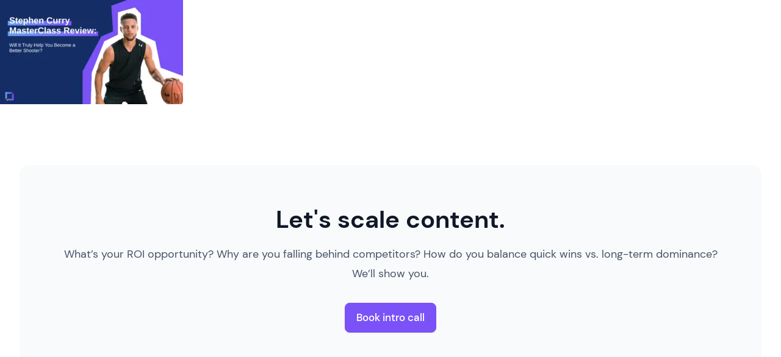

--- FILE ---
content_type: text/html; charset=UTF-8
request_url: https://codeless.io/masterclass-review/steph-curry-masterclass-review/1-stephen-curry-masterclass-intro-min/
body_size: 7373
content:
<!doctype html>
<head>
   <meta name='robots' content='index, follow, max-image-preview:large, max-snippet:-1, max-video-preview:-1' />
	<style>img:is([sizes="auto" i], [sizes^="auto," i]) { contain-intrinsic-size: 3000px 1500px }</style>
	
	<!-- This site is optimized with the Yoast SEO plugin v25.1 - https://yoast.com/wordpress/plugins/seo/ -->
	<title>1.-Stephen-Curry-MasterClass-Intro-min - Codeless</title>
	<link rel="canonical" href="https://codeless.io/masterclass-review/steph-curry-masterclass-review/1-stephen-curry-masterclass-intro-min/" />
	<meta property="og:locale" content="en_US" />
	<meta property="og:type" content="article" />
	<meta property="og:title" content="1.-Stephen-Curry-MasterClass-Intro-min - Codeless" />
	<meta property="og:url" content="https://codeless.io/masterclass-review/steph-curry-masterclass-review/1-stephen-curry-masterclass-intro-min/" />
	<meta property="og:site_name" content="Codeless" />
	<meta property="article:modified_time" content="2022-09-20T13:59:36+00:00" />
	<meta property="og:image" content="https://codeless.io/masterclass-review/steph-curry-masterclass-review/1-stephen-curry-masterclass-intro-min" />
	<meta property="og:image:width" content="2480" />
	<meta property="og:image:height" content="1416" />
	<meta property="og:image:type" content="image/png" />
	<meta name="twitter:card" content="summary_large_image" />
	<script type="application/ld+json" class="yoast-schema-graph">{"@context":"https://schema.org","@graph":[{"@type":"WebPage","@id":"https://codeless.io/masterclass-review/steph-curry-masterclass-review/1-stephen-curry-masterclass-intro-min/","url":"https://codeless.io/masterclass-review/steph-curry-masterclass-review/1-stephen-curry-masterclass-intro-min/","name":"1.-Stephen-Curry-MasterClass-Intro-min - Codeless","isPartOf":{"@id":"https://codeless.io/#website"},"primaryImageOfPage":{"@id":"https://codeless.io/masterclass-review/steph-curry-masterclass-review/1-stephen-curry-masterclass-intro-min/#primaryimage"},"image":{"@id":"https://codeless.io/masterclass-review/steph-curry-masterclass-review/1-stephen-curry-masterclass-intro-min/#primaryimage"},"thumbnailUrl":"https://codeless.io/wp-content/uploads/2022/02/1.-Stephen-Curry-MasterClass-Intro-min.png","datePublished":"2022-02-19T16:21:42+00:00","dateModified":"2022-09-20T13:59:36+00:00","breadcrumb":{"@id":"https://codeless.io/masterclass-review/steph-curry-masterclass-review/1-stephen-curry-masterclass-intro-min/#breadcrumb"},"inLanguage":"en-US","potentialAction":[{"@type":"ReadAction","target":["https://codeless.io/masterclass-review/steph-curry-masterclass-review/1-stephen-curry-masterclass-intro-min/"]}]},{"@type":"ImageObject","inLanguage":"en-US","@id":"https://codeless.io/masterclass-review/steph-curry-masterclass-review/1-stephen-curry-masterclass-intro-min/#primaryimage","url":"https://codeless.io/wp-content/uploads/2022/02/1.-Stephen-Curry-MasterClass-Intro-min.png","contentUrl":"https://codeless.io/wp-content/uploads/2022/02/1.-Stephen-Curry-MasterClass-Intro-min.png","width":2480,"height":1416,"caption":"stephen curry masterclass review"},{"@type":"BreadcrumbList","@id":"https://codeless.io/masterclass-review/steph-curry-masterclass-review/1-stephen-curry-masterclass-intro-min/#breadcrumb","itemListElement":[{"@type":"ListItem","position":1,"name":"Home","item":"https://codeless.io/"},{"@type":"ListItem","position":2,"name":"MasterClass Review: Is it actually worth it?","item":"https://codeless.io/masterclass-review/"},{"@type":"ListItem","position":3,"name":"Steph Curry MasterClass Review: Take Your Game to The Next Level","item":"https://codeless.io/masterclass-review/steph-curry-masterclass-review/"},{"@type":"ListItem","position":4,"name":"1.-Stephen-Curry-MasterClass-Intro-min"}]},{"@type":"WebSite","@id":"https://codeless.io/#website","url":"https://codeless.io/","name":"Codeless","description":"Content Marketing Agency","publisher":{"@id":"https://codeless.io/#organization"},"potentialAction":[{"@type":"SearchAction","target":{"@type":"EntryPoint","urlTemplate":"https://codeless.io/?s={search_term_string}"},"query-input":{"@type":"PropertyValueSpecification","valueRequired":true,"valueName":"search_term_string"}}],"inLanguage":"en-US"},{"@type":"Organization","@id":"https://codeless.io/#organization","name":"Codeless","url":"https://codeless.io/","logo":{"@type":"ImageObject","inLanguage":"en-US","@id":"https://codeless.io/#/schema/logo/image/","url":"https://codeless.io/wp-content/uploads/2017/04/codeless-type.png","contentUrl":"https://codeless.io/wp-content/uploads/2017/04/codeless-type.png","width":405,"height":75,"caption":"Codeless"},"image":{"@id":"https://codeless.io/#/schema/logo/image/"}}]}</script>
	<!-- / Yoast SEO plugin. -->


<link rel='dns-prefetch' href='//fonts.googleapis.com' />
<link rel="alternate" type="application/rss+xml" title="Codeless &raquo; Feed" href="https://codeless.io/feed/" />
<link rel="alternate" type="application/rss+xml" title="Codeless &raquo; Comments Feed" href="https://codeless.io/comments/feed/" />
<!-- force-yoast-head active for post 23982 -->
<script type="text/javascript">
/* <![CDATA[ */
window._wpemojiSettings = {"baseUrl":"https:\/\/s.w.org\/images\/core\/emoji\/15.1.0\/72x72\/","ext":".png","svgUrl":"https:\/\/s.w.org\/images\/core\/emoji\/15.1.0\/svg\/","svgExt":".svg","source":{"concatemoji":"https:\/\/codeless.io\/wp-includes\/js\/wp-emoji-release.min.js?ver=6.8.1"}};
/*! This file is auto-generated */
!function(i,n){var o,s,e;function c(e){try{var t={supportTests:e,timestamp:(new Date).valueOf()};sessionStorage.setItem(o,JSON.stringify(t))}catch(e){}}function p(e,t,n){e.clearRect(0,0,e.canvas.width,e.canvas.height),e.fillText(t,0,0);var t=new Uint32Array(e.getImageData(0,0,e.canvas.width,e.canvas.height).data),r=(e.clearRect(0,0,e.canvas.width,e.canvas.height),e.fillText(n,0,0),new Uint32Array(e.getImageData(0,0,e.canvas.width,e.canvas.height).data));return t.every(function(e,t){return e===r[t]})}function u(e,t,n){switch(t){case"flag":return n(e,"\ud83c\udff3\ufe0f\u200d\u26a7\ufe0f","\ud83c\udff3\ufe0f\u200b\u26a7\ufe0f")?!1:!n(e,"\ud83c\uddfa\ud83c\uddf3","\ud83c\uddfa\u200b\ud83c\uddf3")&&!n(e,"\ud83c\udff4\udb40\udc67\udb40\udc62\udb40\udc65\udb40\udc6e\udb40\udc67\udb40\udc7f","\ud83c\udff4\u200b\udb40\udc67\u200b\udb40\udc62\u200b\udb40\udc65\u200b\udb40\udc6e\u200b\udb40\udc67\u200b\udb40\udc7f");case"emoji":return!n(e,"\ud83d\udc26\u200d\ud83d\udd25","\ud83d\udc26\u200b\ud83d\udd25")}return!1}function f(e,t,n){var r="undefined"!=typeof WorkerGlobalScope&&self instanceof WorkerGlobalScope?new OffscreenCanvas(300,150):i.createElement("canvas"),a=r.getContext("2d",{willReadFrequently:!0}),o=(a.textBaseline="top",a.font="600 32px Arial",{});return e.forEach(function(e){o[e]=t(a,e,n)}),o}function t(e){var t=i.createElement("script");t.src=e,t.defer=!0,i.head.appendChild(t)}"undefined"!=typeof Promise&&(o="wpEmojiSettingsSupports",s=["flag","emoji"],n.supports={everything:!0,everythingExceptFlag:!0},e=new Promise(function(e){i.addEventListener("DOMContentLoaded",e,{once:!0})}),new Promise(function(t){var n=function(){try{var e=JSON.parse(sessionStorage.getItem(o));if("object"==typeof e&&"number"==typeof e.timestamp&&(new Date).valueOf()<e.timestamp+604800&&"object"==typeof e.supportTests)return e.supportTests}catch(e){}return null}();if(!n){if("undefined"!=typeof Worker&&"undefined"!=typeof OffscreenCanvas&&"undefined"!=typeof URL&&URL.createObjectURL&&"undefined"!=typeof Blob)try{var e="postMessage("+f.toString()+"("+[JSON.stringify(s),u.toString(),p.toString()].join(",")+"));",r=new Blob([e],{type:"text/javascript"}),a=new Worker(URL.createObjectURL(r),{name:"wpTestEmojiSupports"});return void(a.onmessage=function(e){c(n=e.data),a.terminate(),t(n)})}catch(e){}c(n=f(s,u,p))}t(n)}).then(function(e){for(var t in e)n.supports[t]=e[t],n.supports.everything=n.supports.everything&&n.supports[t],"flag"!==t&&(n.supports.everythingExceptFlag=n.supports.everythingExceptFlag&&n.supports[t]);n.supports.everythingExceptFlag=n.supports.everythingExceptFlag&&!n.supports.flag,n.DOMReady=!1,n.readyCallback=function(){n.DOMReady=!0}}).then(function(){return e}).then(function(){var e;n.supports.everything||(n.readyCallback(),(e=n.source||{}).concatemoji?t(e.concatemoji):e.wpemoji&&e.twemoji&&(t(e.twemoji),t(e.wpemoji)))}))}((window,document),window._wpemojiSettings);
/* ]]> */
</script>
<style id='wp-emoji-styles-inline-css' type='text/css'>

	img.wp-smiley, img.emoji {
		display: inline !important;
		border: none !important;
		box-shadow: none !important;
		height: 1em !important;
		width: 1em !important;
		margin: 0 0.07em !important;
		vertical-align: -0.1em !important;
		background: none !important;
		padding: 0 !important;
	}
</style>
<link rel='stylesheet' id='wp-block-library-css' href='https://codeless.io/wp-includes/css/dist/block-library/style.min.css?ver=6.8.1' type='text/css' media='all' />
<style id='classic-theme-styles-inline-css' type='text/css'>
/*! This file is auto-generated */
.wp-block-button__link{color:#fff;background-color:#32373c;border-radius:9999px;box-shadow:none;text-decoration:none;padding:calc(.667em + 2px) calc(1.333em + 2px);font-size:1.125em}.wp-block-file__button{background:#32373c;color:#fff;text-decoration:none}
</style>
<style id='safe-svg-svg-icon-style-inline-css' type='text/css'>
.safe-svg-cover{text-align:center}.safe-svg-cover .safe-svg-inside{display:inline-block;max-width:100%}.safe-svg-cover svg{height:100%;max-height:100%;max-width:100%;width:100%}

</style>
<style id='global-styles-inline-css' type='text/css'>
:root{--wp--preset--aspect-ratio--square: 1;--wp--preset--aspect-ratio--4-3: 4/3;--wp--preset--aspect-ratio--3-4: 3/4;--wp--preset--aspect-ratio--3-2: 3/2;--wp--preset--aspect-ratio--2-3: 2/3;--wp--preset--aspect-ratio--16-9: 16/9;--wp--preset--aspect-ratio--9-16: 9/16;--wp--preset--color--black: #000000;--wp--preset--color--cyan-bluish-gray: #abb8c3;--wp--preset--color--white: #ffffff;--wp--preset--color--pale-pink: #f78da7;--wp--preset--color--vivid-red: #cf2e2e;--wp--preset--color--luminous-vivid-orange: #ff6900;--wp--preset--color--luminous-vivid-amber: #fcb900;--wp--preset--color--light-green-cyan: #7bdcb5;--wp--preset--color--vivid-green-cyan: #00d084;--wp--preset--color--pale-cyan-blue: #8ed1fc;--wp--preset--color--vivid-cyan-blue: #0693e3;--wp--preset--color--vivid-purple: #9b51e0;--wp--preset--gradient--vivid-cyan-blue-to-vivid-purple: linear-gradient(135deg,rgba(6,147,227,1) 0%,rgb(155,81,224) 100%);--wp--preset--gradient--light-green-cyan-to-vivid-green-cyan: linear-gradient(135deg,rgb(122,220,180) 0%,rgb(0,208,130) 100%);--wp--preset--gradient--luminous-vivid-amber-to-luminous-vivid-orange: linear-gradient(135deg,rgba(252,185,0,1) 0%,rgba(255,105,0,1) 100%);--wp--preset--gradient--luminous-vivid-orange-to-vivid-red: linear-gradient(135deg,rgba(255,105,0,1) 0%,rgb(207,46,46) 100%);--wp--preset--gradient--very-light-gray-to-cyan-bluish-gray: linear-gradient(135deg,rgb(238,238,238) 0%,rgb(169,184,195) 100%);--wp--preset--gradient--cool-to-warm-spectrum: linear-gradient(135deg,rgb(74,234,220) 0%,rgb(151,120,209) 20%,rgb(207,42,186) 40%,rgb(238,44,130) 60%,rgb(251,105,98) 80%,rgb(254,248,76) 100%);--wp--preset--gradient--blush-light-purple: linear-gradient(135deg,rgb(255,206,236) 0%,rgb(152,150,240) 100%);--wp--preset--gradient--blush-bordeaux: linear-gradient(135deg,rgb(254,205,165) 0%,rgb(254,45,45) 50%,rgb(107,0,62) 100%);--wp--preset--gradient--luminous-dusk: linear-gradient(135deg,rgb(255,203,112) 0%,rgb(199,81,192) 50%,rgb(65,88,208) 100%);--wp--preset--gradient--pale-ocean: linear-gradient(135deg,rgb(255,245,203) 0%,rgb(182,227,212) 50%,rgb(51,167,181) 100%);--wp--preset--gradient--electric-grass: linear-gradient(135deg,rgb(202,248,128) 0%,rgb(113,206,126) 100%);--wp--preset--gradient--midnight: linear-gradient(135deg,rgb(2,3,129) 0%,rgb(40,116,252) 100%);--wp--preset--font-size--small: 13px;--wp--preset--font-size--medium: 20px;--wp--preset--font-size--large: 36px;--wp--preset--font-size--x-large: 42px;--wp--preset--spacing--20: 0.44rem;--wp--preset--spacing--30: 0.67rem;--wp--preset--spacing--40: 1rem;--wp--preset--spacing--50: 1.5rem;--wp--preset--spacing--60: 2.25rem;--wp--preset--spacing--70: 3.38rem;--wp--preset--spacing--80: 5.06rem;--wp--preset--shadow--natural: 6px 6px 9px rgba(0, 0, 0, 0.2);--wp--preset--shadow--deep: 12px 12px 50px rgba(0, 0, 0, 0.4);--wp--preset--shadow--sharp: 6px 6px 0px rgba(0, 0, 0, 0.2);--wp--preset--shadow--outlined: 6px 6px 0px -3px rgba(255, 255, 255, 1), 6px 6px rgba(0, 0, 0, 1);--wp--preset--shadow--crisp: 6px 6px 0px rgba(0, 0, 0, 1);}:where(.is-layout-flex){gap: 0.5em;}:where(.is-layout-grid){gap: 0.5em;}body .is-layout-flex{display: flex;}.is-layout-flex{flex-wrap: wrap;align-items: center;}.is-layout-flex > :is(*, div){margin: 0;}body .is-layout-grid{display: grid;}.is-layout-grid > :is(*, div){margin: 0;}:where(.wp-block-columns.is-layout-flex){gap: 2em;}:where(.wp-block-columns.is-layout-grid){gap: 2em;}:where(.wp-block-post-template.is-layout-flex){gap: 1.25em;}:where(.wp-block-post-template.is-layout-grid){gap: 1.25em;}.has-black-color{color: var(--wp--preset--color--black) !important;}.has-cyan-bluish-gray-color{color: var(--wp--preset--color--cyan-bluish-gray) !important;}.has-white-color{color: var(--wp--preset--color--white) !important;}.has-pale-pink-color{color: var(--wp--preset--color--pale-pink) !important;}.has-vivid-red-color{color: var(--wp--preset--color--vivid-red) !important;}.has-luminous-vivid-orange-color{color: var(--wp--preset--color--luminous-vivid-orange) !important;}.has-luminous-vivid-amber-color{color: var(--wp--preset--color--luminous-vivid-amber) !important;}.has-light-green-cyan-color{color: var(--wp--preset--color--light-green-cyan) !important;}.has-vivid-green-cyan-color{color: var(--wp--preset--color--vivid-green-cyan) !important;}.has-pale-cyan-blue-color{color: var(--wp--preset--color--pale-cyan-blue) !important;}.has-vivid-cyan-blue-color{color: var(--wp--preset--color--vivid-cyan-blue) !important;}.has-vivid-purple-color{color: var(--wp--preset--color--vivid-purple) !important;}.has-black-background-color{background-color: var(--wp--preset--color--black) !important;}.has-cyan-bluish-gray-background-color{background-color: var(--wp--preset--color--cyan-bluish-gray) !important;}.has-white-background-color{background-color: var(--wp--preset--color--white) !important;}.has-pale-pink-background-color{background-color: var(--wp--preset--color--pale-pink) !important;}.has-vivid-red-background-color{background-color: var(--wp--preset--color--vivid-red) !important;}.has-luminous-vivid-orange-background-color{background-color: var(--wp--preset--color--luminous-vivid-orange) !important;}.has-luminous-vivid-amber-background-color{background-color: var(--wp--preset--color--luminous-vivid-amber) !important;}.has-light-green-cyan-background-color{background-color: var(--wp--preset--color--light-green-cyan) !important;}.has-vivid-green-cyan-background-color{background-color: var(--wp--preset--color--vivid-green-cyan) !important;}.has-pale-cyan-blue-background-color{background-color: var(--wp--preset--color--pale-cyan-blue) !important;}.has-vivid-cyan-blue-background-color{background-color: var(--wp--preset--color--vivid-cyan-blue) !important;}.has-vivid-purple-background-color{background-color: var(--wp--preset--color--vivid-purple) !important;}.has-black-border-color{border-color: var(--wp--preset--color--black) !important;}.has-cyan-bluish-gray-border-color{border-color: var(--wp--preset--color--cyan-bluish-gray) !important;}.has-white-border-color{border-color: var(--wp--preset--color--white) !important;}.has-pale-pink-border-color{border-color: var(--wp--preset--color--pale-pink) !important;}.has-vivid-red-border-color{border-color: var(--wp--preset--color--vivid-red) !important;}.has-luminous-vivid-orange-border-color{border-color: var(--wp--preset--color--luminous-vivid-orange) !important;}.has-luminous-vivid-amber-border-color{border-color: var(--wp--preset--color--luminous-vivid-amber) !important;}.has-light-green-cyan-border-color{border-color: var(--wp--preset--color--light-green-cyan) !important;}.has-vivid-green-cyan-border-color{border-color: var(--wp--preset--color--vivid-green-cyan) !important;}.has-pale-cyan-blue-border-color{border-color: var(--wp--preset--color--pale-cyan-blue) !important;}.has-vivid-cyan-blue-border-color{border-color: var(--wp--preset--color--vivid-cyan-blue) !important;}.has-vivid-purple-border-color{border-color: var(--wp--preset--color--vivid-purple) !important;}.has-vivid-cyan-blue-to-vivid-purple-gradient-background{background: var(--wp--preset--gradient--vivid-cyan-blue-to-vivid-purple) !important;}.has-light-green-cyan-to-vivid-green-cyan-gradient-background{background: var(--wp--preset--gradient--light-green-cyan-to-vivid-green-cyan) !important;}.has-luminous-vivid-amber-to-luminous-vivid-orange-gradient-background{background: var(--wp--preset--gradient--luminous-vivid-amber-to-luminous-vivid-orange) !important;}.has-luminous-vivid-orange-to-vivid-red-gradient-background{background: var(--wp--preset--gradient--luminous-vivid-orange-to-vivid-red) !important;}.has-very-light-gray-to-cyan-bluish-gray-gradient-background{background: var(--wp--preset--gradient--very-light-gray-to-cyan-bluish-gray) !important;}.has-cool-to-warm-spectrum-gradient-background{background: var(--wp--preset--gradient--cool-to-warm-spectrum) !important;}.has-blush-light-purple-gradient-background{background: var(--wp--preset--gradient--blush-light-purple) !important;}.has-blush-bordeaux-gradient-background{background: var(--wp--preset--gradient--blush-bordeaux) !important;}.has-luminous-dusk-gradient-background{background: var(--wp--preset--gradient--luminous-dusk) !important;}.has-pale-ocean-gradient-background{background: var(--wp--preset--gradient--pale-ocean) !important;}.has-electric-grass-gradient-background{background: var(--wp--preset--gradient--electric-grass) !important;}.has-midnight-gradient-background{background: var(--wp--preset--gradient--midnight) !important;}.has-small-font-size{font-size: var(--wp--preset--font-size--small) !important;}.has-medium-font-size{font-size: var(--wp--preset--font-size--medium) !important;}.has-large-font-size{font-size: var(--wp--preset--font-size--large) !important;}.has-x-large-font-size{font-size: var(--wp--preset--font-size--x-large) !important;}
:where(.wp-block-post-template.is-layout-flex){gap: 1.25em;}:where(.wp-block-post-template.is-layout-grid){gap: 1.25em;}
:where(.wp-block-columns.is-layout-flex){gap: 2em;}:where(.wp-block-columns.is-layout-grid){gap: 2em;}
:root :where(.wp-block-pullquote){font-size: 1.5em;line-height: 1.6;}
</style>
<link rel='stylesheet' id='ppress-frontend-css' href='https://codeless.io/wp-content/plugins/wp-user-avatar/assets/css/frontend.min.css?ver=4.15.25' type='text/css' media='all' />
<link rel='stylesheet' id='ppress-flatpickr-css' href='https://codeless.io/wp-content/plugins/wp-user-avatar/assets/flatpickr/flatpickr.min.css?ver=4.15.25' type='text/css' media='all' />
<link rel='stylesheet' id='ppress-select2-css' href='https://codeless.io/wp-content/plugins/wp-user-avatar/assets/select2/select2.min.css?ver=6.8.1' type='text/css' media='all' />
<link rel='stylesheet' id='codeless-fonts-css' href='https://fonts.googleapis.com/css?family=Open+Sans%3A400%2C700%7CArimo%3A400%2C400i%2C500%2C700%2C700i&#038;display=swap&#038;ver=6.8.1' type='text/css' media='all' />
<script type="text/javascript" src="https://codeless.io/wp-includes/js/jquery/jquery.min.js?ver=3.7.1" id="jquery-core-js"></script>
<script type="text/javascript" src="https://codeless.io/wp-includes/js/jquery/jquery-migrate.min.js?ver=3.4.1" id="jquery-migrate-js"></script>
<script type="text/javascript" src="https://codeless.io/wp-content/plugins/handl-utm-grabber/js/js.cookie.js?ver=6.8.1" id="js.cookie-js"></script>
<script type="text/javascript" id="handl-utm-grabber-js-extra">
/* <![CDATA[ */
var handl_utm = [];
/* ]]> */
</script>
<script type="text/javascript" src="https://codeless.io/wp-content/plugins/handl-utm-grabber/js/handl-utm-grabber.js?ver=6.8.1" id="handl-utm-grabber-js"></script>
<script type="text/javascript" src="https://codeless.io/wp-content/plugins/wp-user-avatar/assets/flatpickr/flatpickr.min.js?ver=4.15.25" id="ppress-flatpickr-js"></script>
<script type="text/javascript" src="https://codeless.io/wp-content/plugins/wp-user-avatar/assets/select2/select2.min.js?ver=4.15.25" id="ppress-select2-js"></script>
<link rel="alternate" title="oEmbed (JSON)" type="application/json+oembed" href="https://codeless.io/wp-json/oembed/1.0/embed?url=https%3A%2F%2Fcodeless.io%2Fmasterclass-review%2Fsteph-curry-masterclass-review%2F1-stephen-curry-masterclass-intro-min%2F" />
<link rel="alternate" title="oEmbed (XML)" type="text/xml+oembed" href="https://codeless.io/wp-json/oembed/1.0/embed?url=https%3A%2F%2Fcodeless.io%2Fmasterclass-review%2Fsteph-curry-masterclass-review%2F1-stephen-curry-masterclass-intro-min%2F&#038;format=xml" />

		<!-- GA Google Analytics @ https://m0n.co/ga -->
		<script>
			(function(i,s,o,g,r,a,m){i['GoogleAnalyticsObject']=r;i[r]=i[r]||function(){
			(i[r].q=i[r].q||[]).push(arguments)},i[r].l=1*new Date();a=s.createElement(o),
			m=s.getElementsByTagName(o)[0];a.async=1;a.src=g;m.parentNode.insertBefore(a,m)
			})(window,document,'script','https://www.google-analytics.com/analytics.js','ga');
			ga('create', 'UA-24992991-6', 'auto');
			ga('send', 'pageview');
		</script>

	<script>document.createElement( "picture" );if(!window.HTMLPictureElement && document.addEventListener) {window.addEventListener("DOMContentLoaded", function() {var s = document.createElement("script");s.src = "https://codeless.io/wp-content/plugins/webp-express/js/picturefill.min.js";document.body.appendChild(s);});}</script><link rel="icon" href="https://codeless.io/wp-content/uploads/2020/03/fav-icon.png" sizes="32x32" />
<link rel="icon" href="https://codeless.io/wp-content/uploads/2020/03/fav-icon.png" sizes="192x192" />
<link rel="apple-touch-icon" href="https://codeless.io/wp-content/uploads/2020/03/fav-icon.png" />
<meta name="msapplication-TileImage" content="https://codeless.io/wp-content/uploads/2020/03/fav-icon.png" />
		<style type="text/css" id="wp-custom-css">
			@media (max-width: 1024px) {
	.main-navigation .menu-primary-navigation-container ul {
    display: none;
    -ms-flex-direction: column;
    flex-direction: column;
    background-image: linear-gradient(0,#09234f 0%,#1c3675 100%);
    padding-bottom: 20px;
}
}

@media (max-width: 1243px) {
	.main-navigation .menu-primary-navigation-container {
    position: absolute;
    top: 100px;
    left: 0;
    width: 100%;
}
}
.main-navigation.toggled ul {
    display: block;
}



body.page-template-page-marketing-template .wp-block-embed__wrapper {
    position: unset;
}


body.page-template-page-marketing-template .site-newsletter {
  
    max-width: 100%;

}




@media all and (min-width: 1244px) {
		.hide-non-mob {
			display: none!important;
		}
		}

.services-title {
   display: none;
}
		</style>
		   <meta charset="UTF-8">
   <meta name="viewport" content="width=device-width, initial-scale=1">
   <link rel="profile" href="https://gmpg.org/xfn/11">
   <meta content="https://i.imgur.com/dcghgfm.png" property="twitter:image">
   <meta content="summary_large_image" name="twitter:card">
   <meta content="width=device-width, initial-scale=1" name="viewport">
   <link href="/wp-content/themes/new/images/favicon.ico" rel="shortcut icon" type="image/x-icon">
   <link href="/wp-content/themes/new/images/webclip.png" rel="apple-touch-icon">
   <link href="/wp-content/themes/codeless/assets/css/wf.css" rel="stylesheet" type="text/css">
   <link href="/wp-content/themes/codeless/assets/css/normalize.css" rel="stylesheet" type="text/css">
   <link href="/wp-content/themes/codeless/assets/css/style.css?v=1117236492" rel="stylesheet" type="text/css">
   <script src="https://cdnjs.cloudflare.com/ajax/libs/Chart.js/4.5.0/chart.umd.min.js"></script>
   <!-- Google Tag Manager -->
   <script>(function(w,d,s,l,i){w[l]=w[l]||[];w[l].push({'gtm.start':
      new Date().getTime(),event:'gtm.js'});var f=d.getElementsByTagName(s)[0],
      j=d.createElement(s),dl=l!='dataLayer'?'&l='+l:'';j.async=true;j.src=
      'https://www.googletagmanager.com/gtm.js?id='+i+dl;f.parentNode.insertBefore(j,f);
      })(window,document,'script','dataLayer','GTM-MVZ7DZVS');
   </script>
   <!-- End Google Tag Manager -->
   <script>
      <!-- Hotjar -->
      (function(h,o,t,j,a,r){
              h.hj=h.hj||function(){(h.hj.q=h.hj.q||[]).push(arguments)};
              h._hjSettings={hjid:2583294,hjsv:6};
              a=o.getElementsByTagName('head')[0];
              r=o.createElement('script');r.async=1;
              r.src=t+h._hjSettings.hjid+j+h._hjSettings.hjsv;
              a.appendChild(r);
          })(window,document,'https://static.hotjar.com/c/hotjar-','.js?sv=');
      <!-- End Hotjar -->
      
      <!-- AnyTrack Tracking Code -->
      !function(e,t,n,s,a){(a=t.createElement(n)).async=!0,a.src="https://assets.anytrack.io/lWSnSqbr59V7.js",(t=t.getElementsByTagName(n)[0]).parentNode.insertBefore(a,t),e[s]=e[s]||function(){(e[s].q=e[s].q||[]).push(arguments)}}(window,document,"script","AnyTrack");
      <!-- End AnyTrack Tracking Code -->
      
      <!-- Meta Pixel Code -->
      !function(f,b,e,v,n,t,s)
      {if(f.fbq)return;n=f.fbq=function(){n.callMethod?
      n.callMethod.apply(n,arguments):n.queue.push(arguments)};
      if(!f._fbq)f._fbq=n;n.push=n;n.loaded=!0;n.version='2.0';
      n.queue=[];t=b.createElement(e);t.async=!0;
      t.src=v;s=b.getElementsByTagName(e)[0];
      s.parentNode.insertBefore(t,s)}(window, document,'script',
      'https://connect.facebook.net/en_US/fbevents.js');
      fbq('init', '665316581191669');
      fbq('track', 'PageView');
      <!-- End Meta Pixel Code -->
      
      <!-- Drip -->
        var _dcq = _dcq || [];
        var _dcs = _dcs || {};
        _dcs.account = '4485499';
      
        (function() {
          var dc = document.createElement('script');
          dc.type = 'text/javascript'; dc.async = true;
          dc.src = '//tag.getdrip.com/4485499.js';
          var s = document.getElementsByTagName('script')[0];
          s.parentNode.insertBefore(dc, s);
        })();
      <!-- End Drip -->
   </script>
   <img style="display: none;" height="1" width="1" src="https://www.facebook.com/tr?id=665316581191669&amp;ev=PageView&amp;noscript=1">
</head>
<script type="text/javascript">
   _linkedin_partner_id = "1755034";
   window._linkedin_data_partner_ids = window._linkedin_data_partner_ids || [];
   window._linkedin_data_partner_ids.push(_linkedin_partner_id);
</script><script type="text/javascript">
   (function(l) {
   if (!l){window.lintrk = function(a,b){window.lintrk.q.push([a,b])};
   window.lintrk.q=[]}
   var s = document.getElementsByTagName("script")[0];
   var b = document.createElement("script");
   b.type = "text/javascript";b.async = true;
   b.src = "https://snap.licdn.com/li.lms-analytics/insight.min.js";
   s.parentNode.insertBefore(b, s);})(window.lintrk);
</script>
<noscript>
   <img height="1" width="1" style="display:none;" alt="" src="https://px.ads.linkedin.com/collect/?pid=1755034&fmt=gif" />
</noscript>
<!-- Google Tag Manager (noscript) -->
<noscript><iframe src="https://www.googletagmanager.com/ns.html?id=GTM-MVZ7DZVS"
   height="0" width="0" style="display:none;visibility:hidden"></iframe></noscript>
<!-- End Google Tag Manager (noscript) -->
	<article id="post-23982" class="main-article post-23982 attachment type-attachment status-inherit hentry">
		
		<div class="entry-content">
			<p class="attachment"><a href='https://codeless.io/wp-content/uploads/2022/02/1.-Stephen-Curry-MasterClass-Intro-min.png'><picture><source srcset="https://codeless.io/wp-content/webp-express/webp-images/doc-root/wp-content/uploads/2022/02/1.-Stephen-Curry-MasterClass-Intro-min-300x171.png.webp" type="image/webp"><img fetchpriority="high" decoding="async" width="300" height="171" src="https://codeless.io/wp-content/uploads/2022/02/1.-Stephen-Curry-MasterClass-Intro-min-300x171.png" class="attachment-medium size-medium webpexpress-processed" alt="stephen curry masterclass review"></picture></a></p>
		</div><!-- .entry-content -->
	</article><!-- #post-23982 -->
     
      
<section class="cta-section">
    <div data-w-id="fcd36e26-d06c-5cb9-50fb-8751679e44f3" class="container">
      <div class="cta-component">
        <div class="uui-text-align-center">
          <h2 class="cta-heading">Let's scale content.</h2>
          <div class="uui-space-xsmall"></div>
          <div class="cta-subtext">What’s your ROI opportunity? Why are you falling behind competitors? How do you balance quick wins vs. long-term dominance? We’ll show you.</div>
          <div class="uui-space-medium"></div>
          <div class="uui-button-row button-row-center is-reverse-mobile-landscape">
            <div class="uui-button-wrapper max-width-full-mobile-landscape">
              <a href="/start" class="purple-btn w-inline-block">
                <div class="btn-text">Book intro call</div>
              </a>
            </div>
          </div>
        </div>
      </div>
    </div>
</section>
<footer data-w-id="b354532f-a049-5a7a-bd58-5043333a8ecf" class="footer" style="opacity: 1;">
   <div class="container">
      <div class="w-layout-grid footer-top-wrapper">
      <div class="footer-bottom-wrapper">
         <div class="footer-legal-list-wrapper">
            <div class="footer-text-small text-color-gray500">© 2026 Codeless Interactive, LLC</div>
            <div class="w-layout-grid footer-legal-list">
			   <a href="/careers" class="footer-legal-link">Careers</a>
               <a href="/terms" class="footer-legal-link">Terms &amp; Conditions</a>
               <a href="/privacy" class="footer-legal-link">Privacy Policy</a>
            </div>
         </div>
         <div class="w-layout-grid footer-social-list">
            <a href="https://www.linkedin.com/company/codeless-io" target="_blank" class="new-footer-social-link w-inline-block">
               <div class="footer-social-icon w-embed">
                  <svg width="24" height="24" viewBox="0 0 24 24" fill="none" xmlns="http://www.w3.org/2000/svg">
                     <path d="M22.2234 0H1.77187C0.792187 0 0 0.773438 0 1.72969V22.2656C0 23.2219 0.792187 24 1.77187 24H22.2234C23.2031 24 24 23.2219 24 22.2703V1.72969C24 0.773438 23.2031 0 22.2234 0ZM7.12031 20.4516H3.55781V8.99531H7.12031V20.4516ZM5.33906 7.43438C4.19531 7.43438 3.27188 6.51094 3.27188 5.37187C3.27188 4.23281 4.19531 3.30937 5.33906 3.30937C6.47813 3.30937 7.40156 4.23281 7.40156 5.37187C7.40156 6.50625 6.47813 7.43438 5.33906 7.43438ZM20.4516 20.4516H16.8937V14.8828C16.8937 13.5562 16.8703 11.8453 15.0422 11.8453C13.1906 11.8453 12.9094 13.2937 12.9094 14.7891V20.4516H9.35625V8.99531H12.7687V10.5609H12.8156C13.2891 9.66094 14.4516 8.70938 16.1813 8.70938C19.7859 8.70938 20.4516 11.0813 20.4516 14.1656V20.4516Z" fill="currentColor"></path>
                  </svg>
               </div>
            </a>
         </div>
      </div>
   </div>
</footer>

<script src="https://d3e54v103j8qbb.cloudfront.net/js/jquery-3.5.1.min.dc5e7f18c8.js?site=638f7c901af5232a5f3e3aac" type="text/javascript" integrity="sha256-9/aliU8dGd2tb6OSsuzixeV4y/faTqgFtohetphbbj0=" crossorigin="anonymous"></script>
<script src="/wp-content/themes/codeless/assets/js/script.js" type="text/javascript"></script>